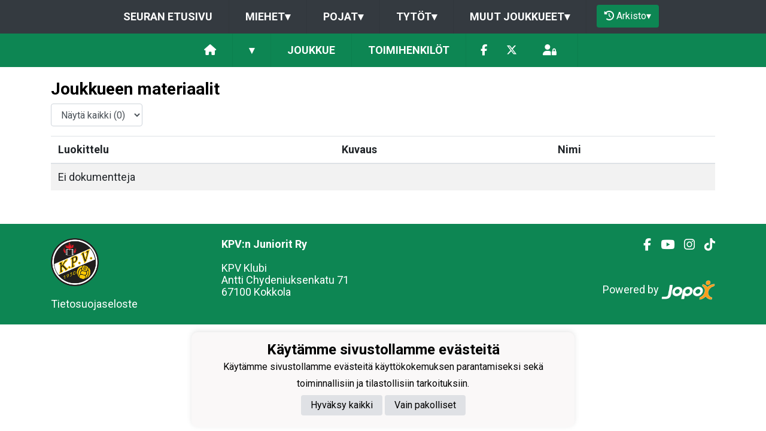

--- FILE ---
content_type: text/html; charset=utf-8
request_url: https://kpv.fi/joukkueet/8857/materiaalipankki
body_size: 6906
content:
<!DOCTYPE html><html lang="fi"><head><meta charSet="utf-8"/><meta name="viewport" content="width=device-width"/><meta property="og:image" content="https://static.jopox.fi/kpv/logos/logo-600.png"/><meta property="og:site_name" content="Kokkolan Pallo-Veikot"/><link href="https://static.jopox.fi/kpv/css/site_style.css?v=42026" rel="stylesheet"/><link rel="icon" href="https://static.jopox.fi/kpv/logos/logo-32.png"/><link href="/css/consent.css" rel="stylesheet"/><title>Kokkolan Pallo-Veikot - null - Materiaalipankki</title><meta name="robots" content="index,follow"/><meta name="googlebot" content="index,follow"/><meta property="og:title" content="Kokkolan Pallo-Veikot - null - Materiaalipankki"/><meta name="next-head-count" content="11"/><script async="" src="https://www.googletagmanager.com/gtag/js?id=G-L9XELXMHHR"></script><script>
                            window.dataLayer = window.dataLayer || [];
                            function gtag(){dataLayer.push(arguments);}
                            gtag('js', new Date());
                            
                        </script><link rel="preload" href="/_next/static/css/2158a89587f84499.css" as="style"/><link rel="stylesheet" href="/_next/static/css/2158a89587f84499.css" data-n-g=""/><noscript data-n-css=""></noscript><script defer="" nomodule="" src="/_next/static/chunks/polyfills-c67a75d1b6f99dc8.js"></script><script src="/_next/static/chunks/webpack-a146a8ef8f1e9d05.js" defer=""></script><script src="/_next/static/chunks/framework-79bce4a3a540b080.js" defer=""></script><script src="/_next/static/chunks/main-84fdca922bac5812.js" defer=""></script><script src="/_next/static/chunks/pages/_app-31d1655f476cee2b.js" defer=""></script><script src="/_next/static/chunks/6261-841e8cafaa6d37f7.js" defer=""></script><script src="/_next/static/chunks/1725-32fb1e3eb14f67ff.js" defer=""></script><script src="/_next/static/chunks/9623-81a71010f303f080.js" defer=""></script><script src="/_next/static/chunks/pages/joukkueet/%5BsubsiteId%5D/materiaalipankki-acd2575e62ce5d34.js" defer=""></script><script src="/_next/static/luQ6BC46V79xnmj7u4kBs/_buildManifest.js" defer=""></script><script src="/_next/static/luQ6BC46V79xnmj7u4kBs/_ssgManifest.js" defer=""></script><style id="__jsx-2aa7e0c3ff2aaf4a">.page-transition-enter{opacity:0;-webkit-transform:translate3d(0,20px,0);-moz-transform:translate3d(0,20px,0);transform:translate3d(0,20px,0)}.page-transition-enter-active{opacity:1;-webkit-transform:translate3d(0,0,0);-moz-transform:translate3d(0,0,0);transform:translate3d(0,0,0);-webkit-transition:opacity 300ms,-webkit-transform 300ms;-moz-transition:opacity 300ms,-moz-transform 300ms;-o-transition:opacity 300ms,-o-transform 300ms;transition:opacity 300ms,-webkit-transform 300ms;transition:opacity 300ms,-moz-transform 300ms;transition:opacity 300ms,-o-transform 300ms;transition:opacity 300ms,transform 300ms}.page-transition-exit{opacity:1}.page-transition-exit-active{opacity:0;-webkit-transition:opacity 300ms;-moz-transition:opacity 300ms;-o-transition:opacity 300ms;transition:opacity 300ms}</style></head><body><div id="__next" data-reactroot=""><div class=""><div class="sticky-top"><nav class="menu menu-common"><label for="teamsmenu" id="toggle-menu" class="toggleMenu"><img src="https://static.jopox.fi/kpv/logos/logo-300.png" style="height:40px;width:40px" class="mr-2" alt=""/>SEURANAVIGOINTI<span class="drop-icon">▾</span></label><input type="checkbox" class="toggler" id="teamsmenu"/><ul class="main-menu clearfix"><li><a href="/">Seuran etusivu</a></li><li><a href="#">Miehet<span class="drop-icon">▾</span><label title="Toggle Drop-down" class="drop-icon" for="group_0">▾</label></a><input type="checkbox" id="group_0"/><ul class="sub-menu"><li><a href="/joukkueet/15759">Edustusjoukkue</a></li><li><a href="/joukkueet/15760">Akatemia</a></li></ul></li><li><a href="#">Pojat<span class="drop-icon">▾</span><label title="Toggle Drop-down" class="drop-icon" for="group_1">▾</label></a><input type="checkbox" id="group_1"/><ul class="sub-menu"><li><a href="/joukkueet/15761">B-pojat (U18)</a></li><li><a href="/joukkueet/15762">B-pojat (U16)</a></li><li><a href="/joukkueet/15763">C11-pojat (U15)</a></li><li><a href="/joukkueet/15764">C12-pojat (U14)</a></li><li><a href="/joukkueet/15765">D13-pojat (U13)</a></li><li><a href="/joukkueet/15766">D14-pojat (U12)</a></li><li><a href="/joukkueet/15767">E15-pojat (U11)</a></li><li><a href="/joukkueet/15768">E16-pojat (U10)</a></li><li><a href="/joukkueet/15769">F17-pojat (U9)</a></li><li><a href="/joukkueet/15770">F18-pojat (U8)</a></li><li><a href="/joukkueet/15782">G19-pojat (U7)</a></li></ul></li><li><a href="#">Tytöt<span class="drop-icon">▾</span><label title="Toggle Drop-down" class="drop-icon" for="group_2">▾</label></a><input type="checkbox" id="group_2"/><ul class="sub-menu"><li><a href="/joukkueet/15771">B-tytöt (U18)</a></li><li><a href="/joukkueet/15772">C11-tytöt (U15)</a></li><li><a href="/joukkueet/15774">D13-tytöt (U13)</a></li><li><a href="/joukkueet/15775">D14/15-tytöt (U12/U11)</a></li><li><a href="/joukkueet/15776">E16-tytöt (U10)</a></li><li><a href="/joukkueet/15777">F17-tytöt (U9)</a></li><li><a href="/joukkueet/15778">F18-tytöt (U8)</a></li><li><a href="/joukkueet/15731">G19-tytöt (U7)</a></li></ul></li><li><a href="#">Muut joukkueet<span class="drop-icon">▾</span><label title="Toggle Drop-down" class="drop-icon" for="group_3">▾</label></a><input type="checkbox" id="group_3"/><ul class="sub-menu"><li><a href="/joukkueet/15779">PerheFutis ja Jalkapallokoulu</a></li><li><a href="/joukkueet/15780">Harrasteryhmä</a></li></ul></li><li class="lang-select-menu"></li><li id="seasonMenu" style="margin-left:1rem"><button class="nav-button"><i class="fas fa-history leave"></i> <!-- -->Arkisto<span class="drop-icon">▾</span><label title="Toggle Drop-down" class="drop-icon" for="archivemenu">▾</label></button><input type="checkbox" id="archivemenu"/><ul class="sub-menu"><li><a rel="nofollow" style="cursor:pointer">2025</a></li><li><a rel="nofollow" style="cursor:pointer">2024</a></li><li><a rel="nofollow" style="cursor:pointer">2023</a></li><li><a rel="nofollow" style="cursor:pointer">2022</a></li><li><a rel="nofollow" style="cursor:pointer">2021</a></li><li><a rel="nofollow" style="cursor:pointer">2020</a></li><li><a rel="nofollow" style="cursor:pointer">2019</a></li><li><a rel="nofollow" style="cursor:pointer">2018</a></li><li><a rel="nofollow" style="cursor:pointer">2017</a></li><li><a rel="nofollow" style="cursor:pointer">2016</a></li><li><a rel="nofollow" style="cursor:pointer">2015</a></li><li><a rel="nofollow" style="cursor:pointer">2014</a></li><li><a rel="nofollow" style="cursor:pointer">2013</a></li><li><a rel="nofollow" style="cursor:pointer">2012</a></li><li><a rel="nofollow" style="cursor:pointer">2011</a></li><li><a rel="nofollow" style="cursor:pointer">2010</a></li><li><a rel="nofollow" style="cursor:pointer">2009</a></li><li><a rel="nofollow" style="cursor:pointer">2008</a></li></ul></li></ul></nav><nav class="menu menu-primary"><label for="subsitemenu" id="toggle-menu" class="toggleMenu"><span class="drop-icon">▾</span></label><input type="checkbox" id="subsitemenu" class="toggler"/><ul class="main-menu clearfix"><li><a href="/joukkueet/8857"><i class="fas fa-home"></i></a></li><li><a><span class="drop-icon">▾</span><label title="Toggle Drop-down" class="drop-icon" for="subsitemenu1">▾</label></a><input type="checkbox" id="subsitemenu1" class="toggler"/><ul class="sub-menu"><li><a href="/joukkueet/8857/uutisarkisto">Uutisarkisto</a></li><li><a href="/joukkueet/8857/ottelut">Ottelut</a></li><li><a href="/joukkueet/8857/lomakkeet">Lomakkeet</a></li><li><a href="/joukkueet/8857/materiaalipankki">Materiaalipankki</a></li><li><a href="/joukkueet/8857/tietosuojaseloste">Tietosuojaseloste</a></li></ul></li><li><a href="/joukkueet/8857#team">Joukkue</a></li><li><a href="/joukkueet/8857#officials">Toimihenkilöt</a></li><li class="menu-somelinks"><div class="menu-somelinks-container"><a aria-label="Facebook" target="_blank" rel="noopener noreferrer nofollow" href="KPV Akatemia " class="menu-somelink"><i class="fab fa-facebook-f"></i></a><a aria-label="Twitter" target="_blank" rel="noopener noreferrer nofollow" href="@KPV_Akatemia" class="menu-somelink"><i class="fab fa-x-twitter"></i></a></div><a target="_blank" rel="noopener noreferrer nofollow" href="https://login.jopox.fi/login?to=21" style="display:inline-block"><i class="fas fa-user-lock"></i></a></li></ul></nav><nav class="menu menu-login"><a target="_blank" class="main-menu clearfix toggleMenu" rel="noopener noreferrer nofollow" id="toggle-menu" href="https://login.jopox.fi/login?to=21" style="display:block">Kirjaudu<i style="float:right" class="fas fa-user-lock"></i></a></nav></div><section id="page-content"><div class="container"><div class="row"><div class="col"><br/><div><h2> <!-- -->Joukkueen materiaalit</h2><div><div class="form-group" style="display:inline-block"><select class="form-control"><option value="">Näytä kaikki<!-- --> (<!-- -->0<!-- -->)</option></select></div><div class="table-responsive"><table class="table table-striped table-hover"><thead><tr><th scope="col">Luokittelu</th><th scope="col">Kuvaus</th><th scope="col">Nimi</th></tr></thead><tbody><tr><td colSpan="3">Ei dokumentteja</td></tr></tbody></table></div></div><br/><br/></div></div></div></div></section><footer class="pb-4"><div class="container"><div class="row"><div class="col-md-3 text-left pt-4"><img src="https://static.jopox.fi/kpv/logos/logo-300.png" width="auto" style="height:80px;width:80px" alt="Kokkolan Pallo-Veikot"/><br/><br/><a style="color:var(--primarytextcolor)" href="/tietosuojaseloste">Tietosuojaseloste</a></div><div class="col-md-4 text-left pt-4"><div><p><span><strong>KPV:n Juniorit Ry</strong></span></p><span><br></span><p><span>KPV Klubi<br></span></p><p><span>Antti Chydeniuksenkatu 71</span></p><p><span>67100 Kokkola<br></span><span><br></span></p></div></div><div class="col-md-5 text-left text-sm-right somelinks pt-4"><div class="row"><div class="col-12 mb-4"><a aria-label="Facebook" target="_blank" rel="noopener noreferrer nofollow" href="https://www.facebook.com/kpv.kokkola" class="pr-3 pr-sm-0 pl-sm-3"><i class="fab fa-facebook-f"></i></a><a aria-label="Youtube" target="_blank" rel="noopener noreferrer nofollow" href="https://www.youtube.com/channel/UCz9kZXKuZmwjoghSz4Jf5jQ" class="pr-3 pr-sm-0 pl-sm-3"><i class="fab fa-youtube"></i></a><a aria-label="Instagram" target="_blank" rel="noopener noreferrer nofollow" href="https://www.instagram.com/kpv.kokkola" class="pr-3 pr-sm-0 pl-sm-3"><i class="fab fa-instagram"></i></a><a aria-label="TikTok" target="_blank" rel="noopener noreferrer nofollow" href="https://www.tiktok.com/@kpvofficial" class="pr-3 pr-sm-0 pl-sm-3"><i class="fab fa-tiktok"></i></a></div><div class="col-12 mt-4">Powered by <a target="_blank" rel="noopener noreferrer" href="https://www.jopox.fi"><img src="/images/jopox-logo.png" width="90" alt="Jopox"/></a></div></div></div></div></div></footer><div id="cookie-consent-banner" class="cookie-consent-banner"><h3>Käytämme sivustollamme evästeitä</h3><p>Käytämme sivustollamme evästeitä käyttökokemuksen parantamiseksi sekä toiminnallisiin ja tilastollisiin tarkoituksiin.</p><button id="btn-accept-all" class="cookie-consent-button btn-accept">Hyväksy kaikki</button><button id="btn-accept-necessary" class="cookie-consent-button btn-grayscale">Vain pakolliset</button></div><script src="/scripts/consent.js"></script></div></div><script id="__NEXT_DATA__" type="application/json">{"props":{"initialI18nStore":{"fi":{"common":{"paymentProvider":"Maksupalveluntarjoaja","asPaymentProvider":"Maksunvälityspalvelun toteuttajana ja maksupalveluntarjoajana toimii Paytrail Oyj (2122839-7) yhteistyössä suomalaisten pankkien ja luottolaitosten kanssa. Paytrail Oyj näkyy maksun saajana tiliotteella tai korttilaskulla ja välittää maksun kauppiaalle. Paytrail Oyj:llä on maksulaitoksen toimilupa. Reklamaatiotapauksissa pyydämme ottamaan ensisijaisesti yhteyttä tuotteen toimittajaan.","aboutPaying":"https://www.paytrail.com/kuluttaja/tietoa-maksamisesta","invoiceNotFound":"Laskua ei löytynyt","gamesTitle":"Ottelut","gameTitle":"Ottelu","shortDateTitle":"Pvm","place":"Paikka","time":"Aika","league":"Sarja","team":"Joukkue","game":"Ottelu","trainings":"Harjoitukset","event":"Tapahtuma","result":"Tulos","noGames":"Ei otteluita","noNews":"Ei uutisia","newsTitle":"Otsikko","newsDate":"Pvm","newsArchive":"Uutisarkisto","months":["Tammikuu","Helmikuu","Maaliskuu","Huhtikuu","Toukokuu","Kesäkuu","Heinäkuu","Elokuu","Syyskuu","Lokakuu","Marraskuu","Joulukuu"],"shortMonthts":["TAM","HEL","MAA","HUH","TOU","KES","HEI","ELO","SYY","LOK","MAR","JOU"],"shortDays":["Ma","Ti","Ke","To","Pe","La","Su"],"frontPage":"Etusivu","clubfrontPage":"Seuran etusivu","competitionList":"Ottelulista","competitions":"Kilpailut","morenews":"Lisää uutisia","anews":"Uutinen","agame":"Ottelut","calendar":"Tapahtumakalenteri","statsTitle":"Tilastot","gamePrepuff":"Otteluennakko","gameReport":"Otteluraportti","subsiteCompetitions":"Joukkueen seuraavat ottelut","gameList":"Ottelulista","newsArchiveLoadmore":"Lataa lisää","theTeamList":"Joukkue","theOfficialsList":"Toimihenkilöt","subsiteTeamlist":"Joukkue","subsiteOfficialslist":"Toimihenkilöt","subsiteNewsList":"Uutisarkisto","subsiteGameList":"Ottelut","queriesListing":"Lomakkeet","dataPrivacy":"Tietosuojaseloste","subsiteFrontPage":"Etusivu","newsListing":"Uutisarkisto","gameListing":"Ottelut","subsiteListing":"Joukkueet","subsiteListingGroups":"Ryhmät","subsiteOfficialsListing":"Joukkueyhteydet","organisationListing":"Organisaatio","frontpage":"Etusivu","paymentMethod_mobile":"Mobiilimaksutavat","paymentMethod_bank":"Pankkimaksutavat","paymentMethod_creditcard":"Korttimaksutavat","paymentMethod_credit":"Lasku- ja osamaksutavat","otherNews":"Lisää uutisia","newslist":"Uutislista","teamsandcontacts":"Joukkueet ja yhteyshenkilöt","selectRole":"Valitse rooli","sectionandsubsite":"Joukkue","personrole":"Rooli","personname":"Nimi","documents":"Materiaalipankki","sportTexts":[{"gameTitle":"Ottelu","groupsTitle":"Joukkueet","subsiteTeamlist":"Joukkue","subsiteCompetitionlist":"Ottelut","competitionPrepuff":"Otteluennakko","competitionReport":"Otteluraportti","competitionType":"Sarja","competitionList":"Ottelulista","nextGamesTitle":"Joukkueen ajankohtaiset ottelut","noCompetitions":"Ei otteluita","subsiteListLatestNews":"Joukkueen uusimmat uutiset","subsiteNewsList":"Joukkueen uutisarkisto","recentCompetitions":"Viimeisimmät ottelut"},{"gameTitle":"Kilpailu","groupsTitle":"Ryhmät","subsiteTeamlist":"Ryhmä","subsiteCompetitionlist":"Kilpailut","competitionPrepuff":"Kisaennakko","competitionReport":"Kisaraportti","competitionType":"Kilpailuluokitus","competitionList":"Kilpailulista","nextGamesTitle":"Ryhmän ajankohtaiset kilpailut","noCompetitions":"Ei kilpailuja","subsiteListLatestNews":"Ryhmän uusimmat uutiset","subsiteNewsList":"Ryhmän uutisarkisto","recentCompetitions":"Viimeisimmät kilpailut"}],"showAll":"Näytä kaikki","contactInformationMenu":"Yhteystiedot","category":"Luokittelu","description":"Kuvaus","name":"Nimi","teamDocuments":"Joukkueen materiaalit","clubDocuments":"Seuran materiaalit","published":"Julkaistu","latestNews":"Uusimmat uutiset","sitelatestNews":"Seuran uusimmat","sectionlatestNews":"Jaoston uusimmat","siteNewsList":"Seuran uutisarkisto","sectionNewsList":"Jaoston uutisarkisto","noDocuments":"Ei dokumentteja","siteMenu":"SEURANAVIGOINTI","clock":"Klo","futureEvents":"Tulevat tapahtumat","eventsOfday":"Tapahtumat ","login":"Kirjaudu","closeModal":"Sulje","email":"Sähköposti","phone":"Puhelin","newsarchive":"Uutisarkisto","forms":"Lomakkeet","privacyPolicy":"Tietosuojaseloste","privacyPolicyFull":"Tietosuojaseloste","news":"Uutiset","paymentReceiver":"Maksun saaja","invoiceBuyer":"Laskutettava","invoiceNumber":"Laskunumero","invoiceIsPayed":"Lasku on maksettu","invoiceIsCredited":"Lasku on hyvitetty","immediatePayment":"Maksu suoritetaan välittömästi","alv0Text":"alv 0% yleishyödyllinen yhteisö AVL 4 §","product":"Tuote","amount":"Määrä","aPrice":"À-Hinta","alv":"Alv","discount":"Alennus","total":"Yhteensä","thankYou":"Kiitos","paymentSuccess":"Maksu vastaanotettiin onnistuneesti","paymentFailed":"Maksu epäonnistui","lpReservations":"Vuorovaraukset","formCloses":"Lomake sulkeutuu","formPlaces":"Paikkoja","formOpen":"Avaa lomake tästä","noForms":"Ei lomakkeita","sectionMenu":"Jaostovalikko","resultService":"Tulospalvelu","archive":"Arkisto","leaveArchive":"POISTU ARKISTOSTA","seasonFrontpage":"Kauden etusivu","archiveView":"Arkistonäkymä","browsingArchive":"Selaat arkistonäkymää","cookieSettings":"Käytämme sivustollamme evästeitä","cookieText":"Käytämme sivustollamme evästeitä käyttökokemuksen parantamiseksi sekä toiminnallisiin ja tilastollisiin tarkoituksiin.","acceptAll":"Hyväksy kaikki","onlyNecessary":"Vain pakolliset"}}},"initialLanguage":"fi","i18nServerInstance":null,"pageProps":{"documents":{"documents":[],"inheritedDocuments":[]},"siteData":{"name":"Kokkolan Pallo-Veikot","shortName":"KPV","officialShortName":"KPV","metaDescription":null,"metaKeywords":null,"staticUrl":"https://static.jopox.fi/kpv","sections":[{"id":12,"name":"Kokkolan Pallo-Veikot","url":"","portalType":1,"seasonid":823,"sectionSubsiteId":15558,"seasons":[{"id":749,"name":"2025","seasonData":null},{"id":662,"name":"2024","seasonData":null},{"id":585,"name":"2023","seasonData":null},{"id":515,"name":"2022","seasonData":null},{"id":448,"name":"2021","seasonData":null},{"id":363,"name":"2020","seasonData":null},{"id":342,"name":"2019","seasonData":null},{"id":271,"name":"2018","seasonData":null},{"id":212,"name":"2017","seasonData":null},{"id":166,"name":"2016","seasonData":null},{"id":134,"name":"2015","seasonData":null},{"id":113,"name":"2014","seasonData":null},{"id":97,"name":"2013","seasonData":null},{"id":84,"name":"2012","seasonData":null},{"id":75,"name":"2011","seasonData":null},{"id":61,"name":"2010","seasonData":null},{"id":51,"name":"2009","seasonData":null},{"id":48,"name":"2008","seasonData":null}],"subsiteGroups":[{"title":"Miehet","subsites":[{"id":15759,"name":"Edustusjoukkue","sportType":0,"isLink":false,"url":"ketolma"},{"id":15760,"name":"Akatemia","sportType":0,"isLink":false,"url":""}]},{"title":"Pojat","subsites":[{"id":15761,"name":"B-pojat (U18)","sportType":0,"isLink":false,"url":"ketolma"},{"id":15762,"name":"B-pojat (U16)","sportType":0,"isLink":false,"url":""},{"id":15763,"name":"C11-pojat (U15)","sportType":0,"isLink":false,"url":""},{"id":15764,"name":"C12-pojat (U14)","sportType":0,"isLink":false,"url":""},{"id":15765,"name":"D13-pojat (U13)","sportType":0,"isLink":false,"url":"ketolma"},{"id":15766,"name":"D14-pojat (U12)","sportType":0,"isLink":false,"url":""},{"id":15767,"name":"E15-pojat (U11)","sportType":0,"isLink":false,"url":""},{"id":15768,"name":"E16-pojat (U10)","sportType":0,"isLink":false,"url":""},{"id":15769,"name":"F17-pojat (U9)","sportType":0,"isLink":false,"url":""},{"id":15770,"name":"F18-pojat (U8)","sportType":0,"isLink":false,"url":""},{"id":15782,"name":"G19-pojat (U7)","sportType":0,"isLink":false,"url":""}]},{"title":"Tytöt","subsites":[{"id":15771,"name":"B-tytöt (U18)","sportType":0,"isLink":false,"url":"ketolma"},{"id":15772,"name":"C11-tytöt (U15)","sportType":0,"isLink":false,"url":""},{"id":15774,"name":"D13-tytöt (U13)","sportType":0,"isLink":false,"url":""},{"id":15775,"name":"D14/15-tytöt (U12/U11)","sportType":0,"isLink":false,"url":""},{"id":15776,"name":"E16-tytöt (U10)","sportType":0,"isLink":false,"url":""},{"id":15777,"name":"F17-tytöt (U9)","sportType":0,"isLink":false,"url":""},{"id":15778,"name":"F18-tytöt (U8)","sportType":0,"isLink":false,"url":""},{"id":15731,"name":"G19-tytöt (U7)","sportType":0,"isLink":false,"url":""}]},{"title":"Muut joukkueet","subsites":[{"id":15779,"name":"PerheFutis ja Jalkapallokoulu","sportType":1,"isLink":false,"url":""},{"id":15780,"name":"Harrasteryhmä","sportType":1,"isLink":false,"url":""}]}],"menus":[{"id":1178,"title":"Liput","menuType":1,"parentId":null,"url":null,"slug":"liput","virtualParent":null,"children":[]},{"id":1176,"title":"Yhteistyö ja lipunmyynti","menuType":2,"parentId":null,"url":null,"slug":"yhteistyo-ja-lipunmyynti","virtualParent":null,"children":[{"id":2229,"title":"Aitio","menuType":1,"parentId":1176,"url":null,"slug":"aitio","virtualParent":null,"children":[]},{"id":1179,"title":"VIP \u0026 Otteluisännyys","menuType":1,"parentId":1176,"url":null,"slug":"vip-otteluisannyys","virtualParent":null,"children":[]},{"id":1180,"title":"KPV Luottopakki 2025","menuType":1,"parentId":1176,"url":null,"slug":"kpv-luottopakki-2025","virtualParent":null,"children":[]}]},{"id":2709,"title":"Turnaukset","menuType":2,"parentId":null,"url":null,"slug":"turnaukset","virtualParent":null,"children":[{"id":2710,"title":"Mehiläinen Helmicup 7.-8.2. 2026","menuType":1,"parentId":2709,"url":null,"slug":"mehilainen-helmicup-7-82-2026","virtualParent":null,"children":[{"id":3605,"title":"INFO","menuType":1,"parentId":2710,"url":null,"slug":"info","virtualParent":null,"children":[]},{"id":3600,"title":"ILMOITTAUTUMINEN","menuType":1,"parentId":2710,"url":null,"slug":"ilmoittautuminen","virtualParent":null,"children":[]},{"id":2712,"title":"SÄÄNNÖT","menuType":1,"parentId":2710,"url":null,"slug":"saannot","virtualParent":null,"children":[]},{"id":2718,"title":"Tytöt U12 (2014) 8v8","menuType":1,"parentId":2710,"url":null,"slug":"tytot-u12-2014-8v8","virtualParent":null,"children":[]},{"id":2719,"title":"Tytöt U9 (2017) 5v5","menuType":1,"parentId":2710,"url":null,"slug":"tytot-u9-2017-5v5","virtualParent":null,"children":[]},{"id":3606,"title":"Pojat U9 (2017) 5v5","menuType":1,"parentId":2710,"url":null,"slug":"pojat-u9-2017-5v5","virtualParent":null,"children":[]},{"id":3708,"title":"Pojat U8 (2018) 5v5","menuType":1,"parentId":2710,"url":null,"slug":"pojat-u8-2018-5v5","virtualParent":null,"children":[]},{"id":4233,"title":"Pojat U7 (2019 ja nuoremmat) 4v4","menuType":1,"parentId":2710,"url":null,"slug":"pojat-u7-2019-ja-nuoremmat-4v4","virtualParent":null,"children":[]}]},{"id":3670,"title":"Kevätturnaus 18.-19.4. 2026","menuType":1,"parentId":2709,"url":null,"slug":"kevatturnaus-18-194-2026","virtualParent":null,"children":[{"id":3672,"title":"ILMOITTAUTUMINEN","menuType":1,"parentId":3670,"url":null,"slug":"ilmoittautuminen","virtualParent":null,"children":[]},{"id":3674,"title":"SÄÄNNÖT","menuType":1,"parentId":3670,"url":null,"slug":"saannot","virtualParent":null,"children":[]}]},{"id":3196,"title":"KPV syysturnaus 3.-4.10. 2026","menuType":1,"parentId":2709,"url":null,"slug":"kpv-syysturnaus-3-410-2026","virtualParent":null,"children":[{"id":3203,"title":"ILMOITTAUTUMINEN","menuType":1,"parentId":3196,"url":null,"slug":"ilmoittautuminen","virtualParent":null,"children":[]},{"id":3698,"title":"SÄÄNNÖT","menuType":1,"parentId":3196,"url":null,"slug":"saannot","virtualParent":null,"children":[]}]}]}],"siteMenus":[{"id":1167,"title":"Seuraesittely","menuType":1,"parentId":null,"url":null,"slug":"seuraesittely","virtualParent":1,"children":[{"id":1177,"title":"Talkoolaiseksi?","menuType":1,"parentId":1167,"url":null,"slug":"talkoolaiseksi","virtualParent":null,"children":[]},{"id":2684,"title":"Varusteet Teamprint","menuType":1,"parentId":1167,"url":null,"slug":"varusteet-teamprint","virtualParent":null,"children":[]},{"id":1170,"title":"Vuosikertomukset","menuType":1,"parentId":1167,"url":null,"slug":"vuosikertomukset","virtualParent":null,"children":[]}]},{"id":1418,"title":"Pallo Pyörii -säätiö","menuType":1,"parentId":null,"url":null,"slug":"pallo-pyorii-saatio","virtualParent":1,"children":[{"id":1168,"title":"Jäsenasiat","menuType":1,"parentId":1418,"url":null,"slug":"jasenasiat","virtualParent":null,"children":[]}]},{"id":1169,"title":"Seuran historia","menuType":1,"parentId":null,"url":null,"slug":"seuran-historia","virtualParent":1,"children":[]},{"id":1171,"title":"Pallo-Veikko lehti","menuType":1,"parentId":null,"url":null,"slug":"pallo-veikko-lehti","virtualParent":1,"children":[]},{"id":2524,"title":"Fanituotekauppa","menuType":3,"parentId":null,"url":"https://www.seuratuotteet.com/tuote-osasto/kpv/","slug":"fanituotekauppa","virtualParent":1,"children":[]}],"contactMenus":[{"id":1173,"title":"Yhteystiedot","menuType":1,"parentId":null,"url":null,"slug":"yhteystiedot","virtualParent":2,"children":[]}],"showSiteMenu":true,"showContactsMenu":true,"sectionSportType":0}],"language":0,"languages":[0],"isJopoxSite":true,"siteCmsType":1,"someLinks":[{"someType":"facebook","link":null,"module":true,"url":"https://www.facebook.com/kpv.kokkola"},{"someType":"youtube","link":null,"module":true,"url":"https://www.youtube.com/channel/UCz9kZXKuZmwjoghSz4Jf5jQ"},{"someType":"instagram","link":null,"module":true,"url":"https://www.instagram.com/kpv.kokkola"},{"someType":"tiktok","link":null,"module":true,"url":"https://www.tiktok.com/@kpvofficial"}],"footerContent":"\u003cp\u003e\u003cspan\u003e\u003cstrong\u003eKPV:n Juniorit Ry\u003c/strong\u003e\u003c/span\u003e\u003c/p\u003e\u003cspan\u003e\u003cbr\u003e\u003c/span\u003e\u003cp\u003e\u003cspan\u003eKPV Klubi\u003cbr\u003e\u003c/span\u003e\u003c/p\u003e\u003cp\u003e\u003cspan\u003eAntti Chydeniuksenkatu 71\u003c/span\u003e\u003c/p\u003e\u003cp\u003e\u003cspan\u003e67100 Kokkola\u003cbr\u003e\u003c/span\u003e\u003cspan\u003e\u003cbr\u003e\u003c/span\u003e\u003c/p\u003e","hasJopoxAdNetwork":true,"hasLpReservations":false,"lockerRoomUrl":"https://login.jopox.fi/login?to=21","analyticsCode":null,"metadataDatabase":1,"allSubsites":[15759,15760,15761,15762,15763,15764,15765,15766,15767,15768,15769,15770,15782,15771,15772,15774,15775,15776,15777,15778,15731,15779,15780],"shortUrls":[],"externalScripts":[],"subsiteMenus":{"8857":[]},"subsiteSomeLinks":{"8857":[{"someType":"facebook","link":null,"module":true,"url":"KPV Akatemia "},{"someType":"twitter","link":null,"module":true,"url":"@KPV_Akatemia"}]},"sectionSomeLinks":{}},"namespacesRequired":["common"]},"siteData":{"name":"Kokkolan Pallo-Veikot","shortName":"KPV","officialShortName":"KPV","metaDescription":null,"metaKeywords":null,"staticUrl":"https://static.jopox.fi/kpv","sections":[{"id":12,"name":"Kokkolan Pallo-Veikot","url":"","portalType":1,"seasonid":823,"sectionSubsiteId":15558,"seasons":[{"id":749,"name":"2025","seasonData":null},{"id":662,"name":"2024","seasonData":null},{"id":585,"name":"2023","seasonData":null},{"id":515,"name":"2022","seasonData":null},{"id":448,"name":"2021","seasonData":null},{"id":363,"name":"2020","seasonData":null},{"id":342,"name":"2019","seasonData":null},{"id":271,"name":"2018","seasonData":null},{"id":212,"name":"2017","seasonData":null},{"id":166,"name":"2016","seasonData":null},{"id":134,"name":"2015","seasonData":null},{"id":113,"name":"2014","seasonData":null},{"id":97,"name":"2013","seasonData":null},{"id":84,"name":"2012","seasonData":null},{"id":75,"name":"2011","seasonData":null},{"id":61,"name":"2010","seasonData":null},{"id":51,"name":"2009","seasonData":null},{"id":48,"name":"2008","seasonData":null}],"subsiteGroups":[{"title":"Miehet","subsites":[{"id":15759,"name":"Edustusjoukkue","sportType":0,"isLink":false,"url":"ketolma"},{"id":15760,"name":"Akatemia","sportType":0,"isLink":false,"url":""}]},{"title":"Pojat","subsites":[{"id":15761,"name":"B-pojat (U18)","sportType":0,"isLink":false,"url":"ketolma"},{"id":15762,"name":"B-pojat (U16)","sportType":0,"isLink":false,"url":""},{"id":15763,"name":"C11-pojat (U15)","sportType":0,"isLink":false,"url":""},{"id":15764,"name":"C12-pojat (U14)","sportType":0,"isLink":false,"url":""},{"id":15765,"name":"D13-pojat (U13)","sportType":0,"isLink":false,"url":"ketolma"},{"id":15766,"name":"D14-pojat (U12)","sportType":0,"isLink":false,"url":""},{"id":15767,"name":"E15-pojat (U11)","sportType":0,"isLink":false,"url":""},{"id":15768,"name":"E16-pojat (U10)","sportType":0,"isLink":false,"url":""},{"id":15769,"name":"F17-pojat (U9)","sportType":0,"isLink":false,"url":""},{"id":15770,"name":"F18-pojat (U8)","sportType":0,"isLink":false,"url":""},{"id":15782,"name":"G19-pojat (U7)","sportType":0,"isLink":false,"url":""}]},{"title":"Tytöt","subsites":[{"id":15771,"name":"B-tytöt (U18)","sportType":0,"isLink":false,"url":"ketolma"},{"id":15772,"name":"C11-tytöt (U15)","sportType":0,"isLink":false,"url":""},{"id":15774,"name":"D13-tytöt (U13)","sportType":0,"isLink":false,"url":""},{"id":15775,"name":"D14/15-tytöt (U12/U11)","sportType":0,"isLink":false,"url":""},{"id":15776,"name":"E16-tytöt (U10)","sportType":0,"isLink":false,"url":""},{"id":15777,"name":"F17-tytöt (U9)","sportType":0,"isLink":false,"url":""},{"id":15778,"name":"F18-tytöt (U8)","sportType":0,"isLink":false,"url":""},{"id":15731,"name":"G19-tytöt (U7)","sportType":0,"isLink":false,"url":""}]},{"title":"Muut joukkueet","subsites":[{"id":15779,"name":"PerheFutis ja Jalkapallokoulu","sportType":1,"isLink":false,"url":""},{"id":15780,"name":"Harrasteryhmä","sportType":1,"isLink":false,"url":""}]}],"menus":[{"id":1178,"title":"Liput","menuType":1,"parentId":null,"url":null,"slug":"liput","virtualParent":null,"children":[]},{"id":1176,"title":"Yhteistyö ja lipunmyynti","menuType":2,"parentId":null,"url":null,"slug":"yhteistyo-ja-lipunmyynti","virtualParent":null,"children":[{"id":2229,"title":"Aitio","menuType":1,"parentId":1176,"url":null,"slug":"aitio","virtualParent":null,"children":[]},{"id":1179,"title":"VIP \u0026 Otteluisännyys","menuType":1,"parentId":1176,"url":null,"slug":"vip-otteluisannyys","virtualParent":null,"children":[]},{"id":1180,"title":"KPV Luottopakki 2025","menuType":1,"parentId":1176,"url":null,"slug":"kpv-luottopakki-2025","virtualParent":null,"children":[]}]},{"id":2709,"title":"Turnaukset","menuType":2,"parentId":null,"url":null,"slug":"turnaukset","virtualParent":null,"children":[{"id":2710,"title":"Mehiläinen Helmicup 7.-8.2. 2026","menuType":1,"parentId":2709,"url":null,"slug":"mehilainen-helmicup-7-82-2026","virtualParent":null,"children":[{"id":3605,"title":"INFO","menuType":1,"parentId":2710,"url":null,"slug":"info","virtualParent":null,"children":[]},{"id":3600,"title":"ILMOITTAUTUMINEN","menuType":1,"parentId":2710,"url":null,"slug":"ilmoittautuminen","virtualParent":null,"children":[]},{"id":2712,"title":"SÄÄNNÖT","menuType":1,"parentId":2710,"url":null,"slug":"saannot","virtualParent":null,"children":[]},{"id":2718,"title":"Tytöt U12 (2014) 8v8","menuType":1,"parentId":2710,"url":null,"slug":"tytot-u12-2014-8v8","virtualParent":null,"children":[]},{"id":2719,"title":"Tytöt U9 (2017) 5v5","menuType":1,"parentId":2710,"url":null,"slug":"tytot-u9-2017-5v5","virtualParent":null,"children":[]},{"id":3606,"title":"Pojat U9 (2017) 5v5","menuType":1,"parentId":2710,"url":null,"slug":"pojat-u9-2017-5v5","virtualParent":null,"children":[]},{"id":3708,"title":"Pojat U8 (2018) 5v5","menuType":1,"parentId":2710,"url":null,"slug":"pojat-u8-2018-5v5","virtualParent":null,"children":[]},{"id":4233,"title":"Pojat U7 (2019 ja nuoremmat) 4v4","menuType":1,"parentId":2710,"url":null,"slug":"pojat-u7-2019-ja-nuoremmat-4v4","virtualParent":null,"children":[]}]},{"id":3670,"title":"Kevätturnaus 18.-19.4. 2026","menuType":1,"parentId":2709,"url":null,"slug":"kevatturnaus-18-194-2026","virtualParent":null,"children":[{"id":3672,"title":"ILMOITTAUTUMINEN","menuType":1,"parentId":3670,"url":null,"slug":"ilmoittautuminen","virtualParent":null,"children":[]},{"id":3674,"title":"SÄÄNNÖT","menuType":1,"parentId":3670,"url":null,"slug":"saannot","virtualParent":null,"children":[]}]},{"id":3196,"title":"KPV syysturnaus 3.-4.10. 2026","menuType":1,"parentId":2709,"url":null,"slug":"kpv-syysturnaus-3-410-2026","virtualParent":null,"children":[{"id":3203,"title":"ILMOITTAUTUMINEN","menuType":1,"parentId":3196,"url":null,"slug":"ilmoittautuminen","virtualParent":null,"children":[]},{"id":3698,"title":"SÄÄNNÖT","menuType":1,"parentId":3196,"url":null,"slug":"saannot","virtualParent":null,"children":[]}]}]}],"siteMenus":[{"id":1167,"title":"Seuraesittely","menuType":1,"parentId":null,"url":null,"slug":"seuraesittely","virtualParent":1,"children":[{"id":1177,"title":"Talkoolaiseksi?","menuType":1,"parentId":1167,"url":null,"slug":"talkoolaiseksi","virtualParent":null,"children":[]},{"id":2684,"title":"Varusteet Teamprint","menuType":1,"parentId":1167,"url":null,"slug":"varusteet-teamprint","virtualParent":null,"children":[]},{"id":1170,"title":"Vuosikertomukset","menuType":1,"parentId":1167,"url":null,"slug":"vuosikertomukset","virtualParent":null,"children":[]}]},{"id":1418,"title":"Pallo Pyörii -säätiö","menuType":1,"parentId":null,"url":null,"slug":"pallo-pyorii-saatio","virtualParent":1,"children":[{"id":1168,"title":"Jäsenasiat","menuType":1,"parentId":1418,"url":null,"slug":"jasenasiat","virtualParent":null,"children":[]}]},{"id":1169,"title":"Seuran historia","menuType":1,"parentId":null,"url":null,"slug":"seuran-historia","virtualParent":1,"children":[]},{"id":1171,"title":"Pallo-Veikko lehti","menuType":1,"parentId":null,"url":null,"slug":"pallo-veikko-lehti","virtualParent":1,"children":[]},{"id":2524,"title":"Fanituotekauppa","menuType":3,"parentId":null,"url":"https://www.seuratuotteet.com/tuote-osasto/kpv/","slug":"fanituotekauppa","virtualParent":1,"children":[]}],"contactMenus":[{"id":1173,"title":"Yhteystiedot","menuType":1,"parentId":null,"url":null,"slug":"yhteystiedot","virtualParent":2,"children":[]}],"showSiteMenu":true,"showContactsMenu":true,"sectionSportType":0}],"language":0,"languages":[0],"isJopoxSite":true,"siteCmsType":1,"someLinks":[{"someType":"facebook","link":null,"module":true,"url":"https://www.facebook.com/kpv.kokkola"},{"someType":"youtube","link":null,"module":true,"url":"https://www.youtube.com/channel/UCz9kZXKuZmwjoghSz4Jf5jQ"},{"someType":"instagram","link":null,"module":true,"url":"https://www.instagram.com/kpv.kokkola"},{"someType":"tiktok","link":null,"module":true,"url":"https://www.tiktok.com/@kpvofficial"}],"footerContent":"\u003cp\u003e\u003cspan\u003e\u003cstrong\u003eKPV:n Juniorit Ry\u003c/strong\u003e\u003c/span\u003e\u003c/p\u003e\u003cspan\u003e\u003cbr\u003e\u003c/span\u003e\u003cp\u003e\u003cspan\u003eKPV Klubi\u003cbr\u003e\u003c/span\u003e\u003c/p\u003e\u003cp\u003e\u003cspan\u003eAntti Chydeniuksenkatu 71\u003c/span\u003e\u003c/p\u003e\u003cp\u003e\u003cspan\u003e67100 Kokkola\u003cbr\u003e\u003c/span\u003e\u003cspan\u003e\u003cbr\u003e\u003c/span\u003e\u003c/p\u003e","hasJopoxAdNetwork":true,"hasLpReservations":false,"lockerRoomUrl":"https://login.jopox.fi/login?to=21","analyticsCode":null,"metadataDatabase":1,"allSubsites":[15759,15760,15761,15762,15763,15764,15765,15766,15767,15768,15769,15770,15782,15771,15772,15774,15775,15776,15777,15778,15731,15779,15780],"shortUrls":[],"externalScripts":[],"subsiteMenus":{"8857":[]},"subsiteSomeLinks":{"8857":[{"someType":"facebook","link":null,"module":true,"url":"KPV Akatemia "},{"someType":"twitter","link":null,"module":true,"url":"@KPV_Akatemia"}]},"sectionSomeLinks":{}},"isFirstLoad":true},"page":"/joukkueet/[subsiteId]/materiaalipankki","query":{"subsiteId":"8857"},"buildId":"luQ6BC46V79xnmj7u4kBs","isFallback":false,"gip":true,"appGip":true,"scriptLoader":[]}</script></body></html>

--- FILE ---
content_type: text/css
request_url: https://static.jopox.fi/kpv/css/site_style.css?v=42026
body_size: 3676
content:
@import url('https://fonts.googleapis.com/css2?family=Roboto:ital,wght@0,400;0,700;1,400;1,700&display=swap');

body {    
	font-family: Roboto, sans-serif !important;   
}

:root {
    --primarybgcolor: #0d8653;
    --primarytextcolor: #ffffff;
	--highlightcolor: #24805a;
	--highlightheadercolor: #ffffff;
    --highlightcolorlighter:#2fca8a;
	--highlightcolorlightest:#2fb27a;    
    --bannersbgcolor: #ffffff;
}
/*===================================================================*/
.menu.menu-primary .sub-menu {
    background-color: var(--primarybgcolor)!important;
}
.menu.menu.menu-primary a {
    color: var(--primarytextcolor)!important;
}
.menu.menu-primary a:hover {
    color: #777 !important;
}
 .menu.menu-primary {
    background-color: var(--primarybgcolor)!important;	
}
.menu-common LI A{
	color: var(--white)!important;
}
.menu-primary LI A{
	color: var(--primarybgcolor)!important;
}
.newslink-3 {
    color: var(--white)!important;
}
#sectionheadnews {
    background-color: var(--highlightcolor)!important;
}
#sectionheadnews .btn-more {
    color: var(--white)!important;
	background-color: var(--highlightcolorlightest)!important;
}
#sectionheadnews .btn-more:HOVER {
    color: var(--white) !important;
    background-color: var(--highlightcolor)!important;
}
#sectionheadnews .date {
    color: var(--highlightheadercolor)!important;
}
#sectionheadnews .h-news:nth-child(even) {
 background-color: var(--highlightcolorlighter)!important;
}
#sectionheadnews .h-news:nth-child(odd) {
    background-color: var(--highlightcolorlightest)!important;
}
#sectiongames {
    background-color: var(--light)!important;
}
#sectiongames .calendarheader {
    background-color: var(--highlightcolor)!important;
    color: var(--primarytextcolor)!important;
}
#sectiongames .more {
    color: var(--dark)!important;
}
#sectiongames .more:HOVER {
    color: var(--gray)!important;
}
.event-day {
    color: var(--white)!important;
    background-color: var(--highlightcolor)!important;
    border: 1px solid var(--highlightcolor)!important;
}
.event-month {
    color: var(--highlightcolor)!important;
    border: 1px solid var(--highlightcolor)!important;
    background-color: #fff !important;
}
.event-time {
    color: var(--highlightcolor) !important;
    border-bottom: 1px solid var(--highlightcolor) !important;
    border-right: 1px solid var(--highlightcolor) !important;
    border-left: 1px solid var(--highlightcolor) !important;
    background-color: #fff !important;
}
#links .header {
    background-color: var(--dark) !important;
    color: var(--primary) !important;
}
#links .link {
    color: var(--dark) !important;
}
#links .link:HOVER {
    color: var(--gray) !important;
}
#ads {
    background-color: var(--light) !important;
}
.highlightedheader{
    color: var(--white)!important;
    background-color: var(--highlightcolor)!important;
}
.primaryheader{
    color: var(--white)!important;
    background-color: var(--primarybgcolor)!important;
}
.sectionpersons .person:nth-child(odd) {
	background:  rgba(var(--primarybgcolor), 0.8) !important;
}
.personheader{
    color: var(--dark)!important;
}
.person-name {
    color: var(--white)!important;
    background-color: var(--highlightcolor)!important;
}
.person-number {
    color: var(--highlightcolor)!important;
    background-color: var(--white)!important;
}
footer {
    background-color: var(--primarybgcolor) !important;
    color: var(--primarytextcolor) !important;
}
.somelinks a {
    color: var(--primarytextcolor) !important;  
}
.somelinks a:HOVER {
    color: var(--white) !important;     
}
#bannerstop, #bannerscenter, #imagelifts {
	background-color: var(--bannersbgcolor) !important;
}